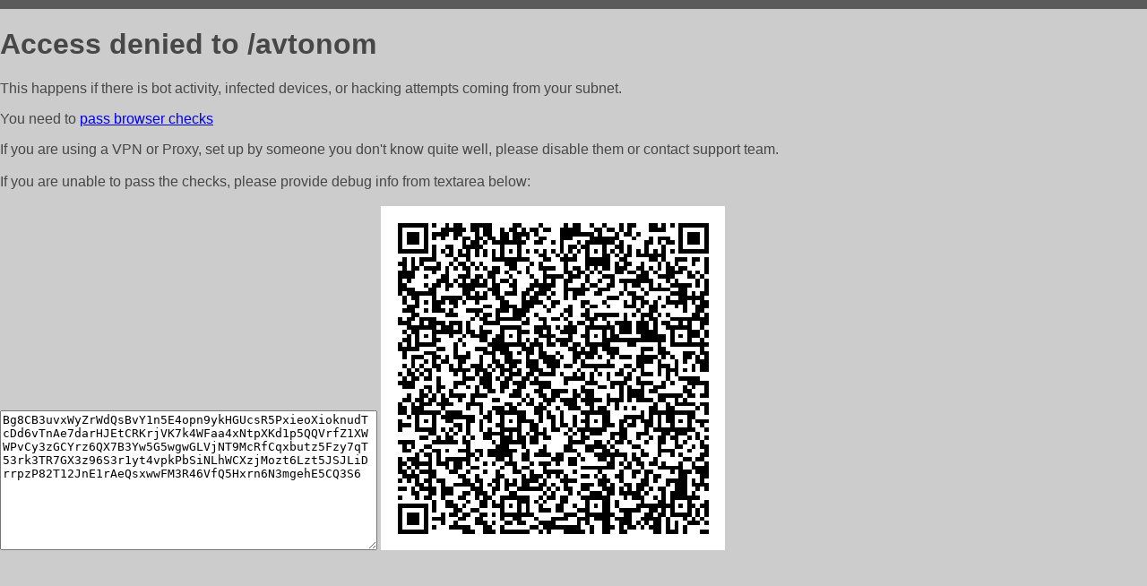

--- FILE ---
content_type: text/html; charset=utf-8
request_url: https://eap.uz/avtonom
body_size: 971
content:
<!DOCTYPE html PUBLIC "-//W3C//DTD HTML 4.01//EN">
<html>
<head>
    <meta http-equiv="content-type" content="text/html; charset=utf-8" />
	<meta name="ROBOTS" content="NOINDEX, NOFOLLOW" />
	<meta http-equiv="Cache-control" content="no-cache, must-revalidate" />
    <title>Access Denied</title>
  <style type="text/css">
 body {
      font-family: Arial, sans-serif;
      font-size: 100%;
      background: #CCCCCC;
      border-top: 10px solid #5B5B5B;
      padding: 0;
      margin:0;
      color:#474747;
  }
  </style>
</head>
<body>
    <h1>Access denied to /avtonom </h1>
<p>This happens if there is bot activity, infected devices, or hacking attempts coming from your subnet.<br>
<p>You need to <a href="https://check81673.nodacdn.net/?bl-info=[base64]">pass browser checks</a><br>
<p>If you are using a VPN or Proxy, set up by someone you don't know quite well, please disable them or
contact support team.<br><br>
If you are unable to pass the checks, please provide debug info from textarea below:<br><br>
<textarea cols=50 rows=10 readonly>[base64]</textarea>
<img src="/.abcp-show-bimg/[base64]">
<br>
</p>
<p>
<!--You can also try <a href="https://geoinfo.cpv1.pro/lmnb5ZR9f2bRK8F8D4b/autocheck.dyn?blre=2&wmdrastf=hC5BctqmT2P&supinfo=[base64]">to
 pass an automatic check</a> but with no guarantee.</p> -->
</body>
</html>
